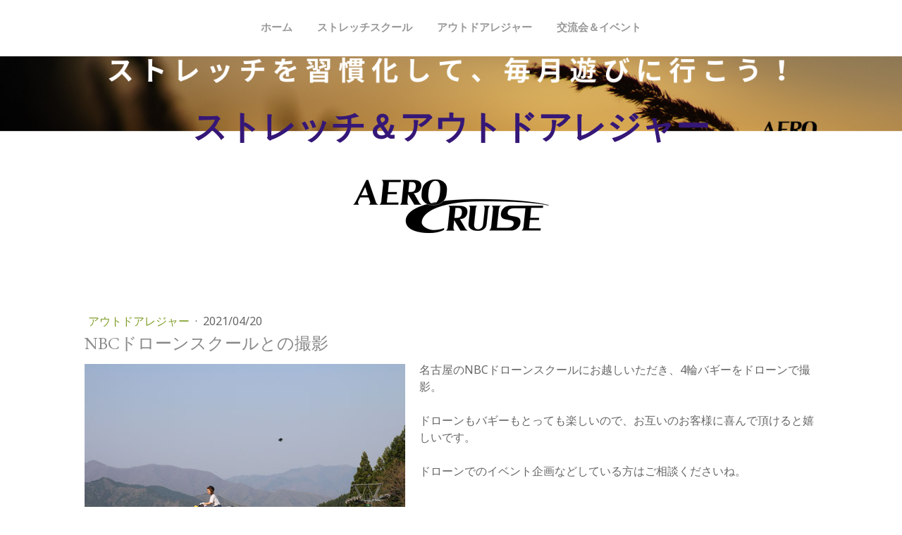

--- FILE ---
content_type: text/html; charset=UTF-8
request_url: https://www.aero-cruise.net/2021/04/26/nbc%E3%83%89%E3%83%AD%E3%83%BC%E3%83%B3%E3%82%B9%E3%82%AF%E3%83%BC%E3%83%AB%E3%81%A8%E3%81%AE%E6%92%AE%E5%BD%B1/
body_size: 8093
content:
<!DOCTYPE html>
<html lang="ja-JP"><head>
    <meta charset="utf-8"/>
    <link rel="dns-prefetch preconnect" href="https://u.jimcdn.com/" crossorigin="anonymous"/>
<link rel="dns-prefetch preconnect" href="https://assets.jimstatic.com/" crossorigin="anonymous"/>
<link rel="dns-prefetch preconnect" href="https://image.jimcdn.com" crossorigin="anonymous"/>
<link rel="dns-prefetch preconnect" href="https://fonts.jimstatic.com" crossorigin="anonymous"/>
<meta name="viewport" content="width=device-width, initial-scale=1"/>
<meta http-equiv="X-UA-Compatible" content="IE=edge"/>
<meta name="description" content=""/>
<meta name="robots" content="index, follow, archive"/>
<meta property="st:section" content=""/>
<meta name="generator" content="Jimdo Creator"/>
<meta name="twitter:title" content="NBCドローンスクールとの撮影"/>
<meta name="twitter:description" content="NBCドローンスクールにお越しいただき 4輪バギーをドローンで撮影。"/>
<meta name="twitter:card" content="summary_large_image"/>
<meta property="og:url" content="https://www.aero-cruise.net/2021/04/26/nbc%E3%83%89%E3%83%AD%E3%83%BC%E3%83%B3%E3%82%B9%E3%82%AF%E3%83%BC%E3%83%AB%E3%81%A8%E3%81%AE%E6%92%AE%E5%BD%B1/"/>
<meta property="og:title" content="NBCドローンスクールとの撮影"/>
<meta property="og:description" content="NBCドローンスクールにお越しいただき 4輪バギーをドローンで撮影。"/>
<meta property="og:type" content="article"/>
<meta property="og:locale" content="ja_JP"/>
<meta property="og:site_name" content="アウトドアレジャー と元気プログラムを提供"/>
<meta name="twitter:image" content="https://image.jimcdn.com/app/cms/image/transf/dimension=4000x3000:format=jpg/path/sf44521ccaeeb25aa/image/i72ecc19426ff1600/version/1619422571/nbc%E3%83%89%E3%83%AD%E3%83%BC%E3%83%B3%E3%82%B9%E3%82%AF%E3%83%BC%E3%83%AB%E3%81%A8%E3%81%AE%E6%92%AE%E5%BD%B1.jpg"/>
<meta property="og:image" content="https://image.jimcdn.com/app/cms/image/transf/dimension=4000x3000:format=jpg/path/sf44521ccaeeb25aa/image/i72ecc19426ff1600/version/1619422571/nbc%E3%83%89%E3%83%AD%E3%83%BC%E3%83%B3%E3%82%B9%E3%82%AF%E3%83%BC%E3%83%AB%E3%81%A8%E3%81%AE%E6%92%AE%E5%BD%B1.jpg"/>
<meta property="og:image:width" content="4000"/>
<meta property="og:image:height" content="2667"/>
<meta property="og:image:secure_url" content="https://image.jimcdn.com/app/cms/image/transf/dimension=4000x3000:format=jpg/path/sf44521ccaeeb25aa/image/i72ecc19426ff1600/version/1619422571/nbc%E3%83%89%E3%83%AD%E3%83%BC%E3%83%B3%E3%82%B9%E3%82%AF%E3%83%BC%E3%83%AB%E3%81%A8%E3%81%AE%E6%92%AE%E5%BD%B1.jpg"/>
<meta property="article:published_time" content="2021-04-20 16:31:00"/><title>NBCドローンスクールとの撮影 - アウトドアレジャー と元気プログラムを提供</title>
<link rel="shortcut icon" href="https://u.jimcdn.com/cms/o/sf44521ccaeeb25aa/img/favicon.png?t=1582773586"/>
    <link rel="alternate" type="application/rss+xml" title="ブログ" href="https://www.aero-cruise.net/rss/blog"/>    
<link rel="canonical" href="https://www.aero-cruise.net/2021/04/26/nbcドローンスクールとの撮影/"/>

        <script src="https://assets.jimstatic.com/ckies.js.7c38a5f4f8d944ade39b.js"></script>

        <script src="https://assets.jimstatic.com/cookieControl.js.b05bf5f4339fa83b8e79.js"></script>
    <script>window.CookieControlSet.setToOff();</script>

    <style>html,body{margin:0}.hidden{display:none}.n{padding:5px}#cc-website-title a {text-decoration: none}.cc-m-image-align-1{text-align:left}.cc-m-image-align-2{text-align:right}.cc-m-image-align-3{text-align:center}</style>

        <link href="https://u.jimcdn.com/cms/o/sf44521ccaeeb25aa/layout/dm_5ef1f72d98b612ee7145d7e15fc21205/css/layout.css?t=1758777953" rel="stylesheet" type="text/css" id="jimdo_layout_css"/>
<script>     /* <![CDATA[ */     /*!  loadCss [c]2014 @scottjehl, Filament Group, Inc.  Licensed MIT */     window.loadCSS = window.loadCss = function(e,n,t){var r,l=window.document,a=l.createElement("link");if(n)r=n;else{var i=(l.body||l.getElementsByTagName("head")[0]).childNodes;r=i[i.length-1]}var o=l.styleSheets;a.rel="stylesheet",a.href=e,a.media="only x",r.parentNode.insertBefore(a,n?r:r.nextSibling);var d=function(e){for(var n=a.href,t=o.length;t--;)if(o[t].href===n)return e.call(a);setTimeout(function(){d(e)})};return a.onloadcssdefined=d,d(function(){a.media=t||"all"}),a};     window.onloadCSS = function(n,o){n.onload=function(){n.onload=null,o&&o.call(n)},"isApplicationInstalled"in navigator&&"onloadcssdefined"in n&&n.onloadcssdefined(o)}     /* ]]> */ </script>     <script>
// <![CDATA[
onloadCSS(loadCss('https://assets.jimstatic.com/web.css.6fddf67dea5bc0abc1df4597fc8453f8.css') , function() {
    this.id = 'jimdo_web_css';
});
// ]]>
</script>
<link href="https://assets.jimstatic.com/web.css.6fddf67dea5bc0abc1df4597fc8453f8.css" rel="preload" as="style"/>
<noscript>
<link href="https://assets.jimstatic.com/web.css.6fddf67dea5bc0abc1df4597fc8453f8.css" rel="stylesheet"/>
</noscript>
    <script>
    //<![CDATA[
        var jimdoData = {"isTestserver":false,"isLcJimdoCom":false,"isJimdoHelpCenter":false,"isProtectedPage":false,"cstok":"b08f878821c45d5caad4b5486f6c2cd9acbf2719","cacheJsKey":"c30cf9d0a041b73fdd553bde11c980098df0d479","cacheCssKey":"c30cf9d0a041b73fdd553bde11c980098df0d479","cdnUrl":"https:\/\/assets.jimstatic.com\/","minUrl":"https:\/\/assets.jimstatic.com\/app\/cdn\/min\/file\/","authUrl":"https:\/\/a.jimdo.com\/","webPath":"https:\/\/www.aero-cruise.net\/","appUrl":"https:\/\/a.jimdo.com\/","cmsLanguage":"ja_JP","isFreePackage":false,"mobile":false,"isDevkitTemplateUsed":true,"isTemplateResponsive":true,"websiteId":"sf44521ccaeeb25aa","pageId":2710591029,"packageId":2,"shop":{"deliveryTimeTexts":{"1":"\u304a\u5c4a\u3051\u65e5\u6570\uff1a1~3\u65e5","2":"\u304a\u5c4a\u3051\u65e5\u6570\uff1a3~5\u65e5","3":"\u304a\u5c4a\u3051\u65e5\u6570\uff1a5~8\u65e5"},"checkoutButtonText":"\u8cfc\u5165","isReady":false,"currencyFormat":{"pattern":"\u00a4#,##0","convertedPattern":"$#,##0","symbols":{"GROUPING_SEPARATOR":",","DECIMAL_SEPARATOR":".","CURRENCY_SYMBOL":"\uffe5"}},"currencyLocale":"ja_JP"},"tr":{"gmap":{"searchNotFound":"\u5165\u529b\u3055\u308c\u305f\u4f4f\u6240\u306f\u5b58\u5728\u3057\u306a\u3044\u304b\u3001\u898b\u3064\u3051\u308b\u3053\u3068\u304c\u3067\u304d\u307e\u305b\u3093\u3067\u3057\u305f\u3002","routeNotFound":"\u30eb\u30fc\u30c8\u304c\u8a08\u7b97\u3067\u304d\u307e\u305b\u3093\u3067\u3057\u305f\u3002\u76ee\u7684\u5730\u304c\u9060\u3059\u304e\u308b\u304b\u660e\u78ba\u3067\u306f\u306a\u3044\u53ef\u80fd\u6027\u304c\u3042\u308a\u307e\u3059\u3002"},"shop":{"checkoutSubmit":{"next":"\u6b21\u3078","wait":"\u304a\u5f85\u3061\u304f\u3060\u3055\u3044"},"paypalError":"\u30a8\u30e9\u30fc\u304c\u767a\u751f\u3057\u307e\u3057\u305f\u3002\u518d\u5ea6\u304a\u8a66\u3057\u304f\u3060\u3055\u3044\u3002","cartBar":"\u30b7\u30e7\u30c3\u30d4\u30f3\u30b0\u30ab\u30fc\u30c8\u3092\u78ba\u8a8d","maintenance":"\u7533\u3057\u8a33\u3054\u3056\u3044\u307e\u305b\u3093\u3001\u30e1\u30f3\u30c6\u30ca\u30f3\u30b9\u4e2d\u306e\u305f\u3081\u4e00\u6642\u7684\u306b\u30b7\u30e7\u30c3\u30d7\u304c\u5229\u7528\u3067\u304d\u307e\u305b\u3093\u3002\u3054\u8ff7\u60d1\u3092\u304a\u304b\u3051\u3057\u7533\u3057\u8a33\u3054\u3056\u3044\u307e\u305b\u3093\u304c\u3001\u304a\u6642\u9593\u3092\u3042\u3051\u3066\u518d\u5ea6\u304a\u8a66\u3057\u304f\u3060\u3055\u3044\u3002","addToCartOverlay":{"productInsertedText":"\u30ab\u30fc\u30c8\u306b\u5546\u54c1\u304c\u8ffd\u52a0\u3055\u308c\u307e\u3057\u305f","continueShoppingText":"\u8cb7\u3044\u7269\u3092\u7d9a\u3051\u308b","reloadPageText":"\u66f4\u65b0"},"notReadyText":"\u3053\u3061\u3089\u306e\u30b7\u30e7\u30c3\u30d7\u306f\u73fe\u5728\u6e96\u5099\u4e2d\u306e\u305f\u3081\u3054\u5229\u7528\u3044\u305f\u3060\u3051\u307e\u305b\u3093\u3002\u30b7\u30e7\u30c3\u30d7\u30aa\u30fc\u30ca\u30fc\u306f\u4ee5\u4e0b\u3092\u3054\u78ba\u8a8d\u304f\u3060\u3055\u3044\u3002https:\/\/help.jimdo.com\/hc\/ja\/articles\/115005521583","numLeftText":"\u73fe\u5728\u3053\u306e\u5546\u54c1\u306f {:num} \u307e\u3067\u8cfc\u5165\u3067\u304d\u307e\u3059\u3002","oneLeftText":"\u3053\u306e\u5546\u54c1\u306e\u5728\u5eab\u306f\u6b8b\u308a1\u70b9\u3067\u3059"},"common":{"timeout":"\u30a8\u30e9\u30fc\u304c\u767a\u751f\u3044\u305f\u3057\u307e\u3057\u305f\u3002\u5f8c\u307b\u3069\u518d\u5b9f\u884c\u3057\u3066\u304f\u3060\u3055\u3044\u3002"},"form":{"badRequest":"\u30a8\u30e9\u30fc\u304c\u767a\u751f\u3057\u307e\u3057\u305f\u3002\u5f8c\u307b\u3069\u6539\u3081\u3066\u304a\u8a66\u3057\u304f\u3060\u3055\u3044\u3002"}},"jQuery":"jimdoGen002","isJimdoMobileApp":false,"bgConfig":{"id":160176529,"type":"picture","options":{"fixed":true},"images":[{"id":8871261329,"url":"https:\/\/image.jimcdn.com\/app\/cms\/image\/transf\/none\/path\/sf44521ccaeeb25aa\/backgroundarea\/if2d7555b2e091916\/version\/1758777953\/image.png","altText":"","focalPointX":86.6875,"focalPointY":43.36874999999999857891452847979962825775146484375}]},"bgFullscreen":null,"responsiveBreakpointLandscape":767,"responsiveBreakpointPortrait":480,"copyableHeadlineLinks":false,"tocGeneration":false,"googlemapsConsoleKey":false,"loggingForAnalytics":false,"loggingForPredefinedPages":false,"isFacebookPixelIdEnabled":true,"userAccountId":"5a28a7b2-6c1c-4087-a7e7-727ca4934755"};
    // ]]>
</script>

     <script> (function(window) { 'use strict'; var regBuff = window.__regModuleBuffer = []; var regModuleBuffer = function() { var args = [].slice.call(arguments); regBuff.push(args); }; if (!window.regModule) { window.regModule = regModuleBuffer; } })(window); </script>
    <script src="https://assets.jimstatic.com/web.js.dce3c85f71dfa52884dc.js" async="true"></script>
    <script src="https://assets.jimstatic.com/at.js.62588d64be2115a866ce.js"></script>
    <script type="text/javascript">
//<![CDATA[

if(window.CookieControl.isCookieAllowed("fb_analytics")) {
    !function(f,b,e,v,n,t,s){if(f.fbq)return;n=f.fbq=function(){n.callMethod?
    n.callMethod.apply(n,arguments):n.queue.push(arguments)};if(!f._fbq)f._fbq=n;
    n.push=n;n.loaded=!0;n.version='2.0';n.agent='pljimdo';n.queue=[];t=b.createElement(e);t.async=!0;
    t.src=v;s=b.getElementsByTagName(e)[0];s.parentNode.insertBefore(t,s)}(window,
    document,'script','https://connect.facebook.net/en_US/fbevents.js');
    fbq('init', '669626447111928');
    fbq('track', 'PageView');
}

//]]>
</script>
</head>

<body class="body cc-page cc-page-blog j-m-gallery-styles j-m-video-styles j-m-hr-styles j-m-header-styles j-m-text-styles j-m-emotionheader-styles j-m-htmlCode-styles j-m-rss-styles j-m-form-styles-disabled j-m-table-styles j-m-textWithImage-styles j-m-downloadDocument-styles j-m-imageSubtitle-styles j-m-flickr-styles j-m-googlemaps-styles j-m-blogSelection-styles-disabled j-m-comment-styles-disabled j-m-jimdo-styles j-m-profile-styles j-m-guestbook-styles j-m-promotion-styles j-m-twitter-styles j-m-hgrid-styles j-m-shoppingcart-styles j-m-catalog-styles j-m-product-styles-disabled j-m-facebook-styles j-m-sharebuttons-styles j-m-formnew-styles-disabled j-m-callToAction-styles j-m-turbo-styles j-m-spacing-styles j-m-googleplus-styles j-m-dummy-styles j-m-search-styles j-m-booking-styles j-m-socialprofiles-styles j-footer-styles cc-pagemode-default cc-content-parent" id="page-2710591029">

<div id="cc-inner" class="cc-content-parent">
<input type="checkbox" id="jtpl-navigation__checkbox" class="jtpl-navigation__checkbox"/><!-- _main.sass --><div class="jtpl-main cc-content-parent">

    <!-- _background-area.sass -->
    <div class="jtpl-background-area" background-area="fullscreen"></div>
    <!-- END _background-area.sass -->

    <!-- _navigation.sass -->
    <div class="jtpl-navigation navigation-colors navigation-alignment">
      <label for="jtpl-navigation__checkbox" class="jtpl-navigation__label">
        <span class="jtpl-navigation__borders navigation-colors__menu-icon"></span>
      </label>
      <nav class="jtpl-navigation__inner" data-dropdown="true"><div data-container="navigation"><div class="j-nav-variant-nested"><ul class="cc-nav-level-0 j-nav-level-0"><li id="cc-nav-view-2700170529" class="jmd-nav__list-item-0"><a href="/" data-link-title="ホーム">ホーム</a></li><li id="cc-nav-view-2718303029" class="jmd-nav__list-item-0"><a href="/ストレッチスクール/" data-link-title="ストレッチスクール">ストレッチスクール</a></li><li id="cc-nav-view-2722292329" class="jmd-nav__list-item-0"><a href="/アウトドアレジャー-1/" data-link-title="アウトドアレジャー">アウトドアレジャー</a></li><li id="cc-nav-view-2722292429" class="jmd-nav__list-item-0"><a href="/交流会-イベント/" data-link-title="交流会＆イベント">交流会＆イベント</a></li></ul></div></div>
      </nav>
</div>
    <!-- END _navigation.sass -->

    <!-- _header.sass -->
    <div class="jtpl-header" background-area="stripe" background-area-default="">
      <div class="jtpl-header__inner">
        <div class="jtpl-title navigation-alignment">
          <div id="cc-website-title" class="cc-single-module-element"><div id="cc-m-14824442029" class="j-module n j-header"><a href="https://www.aero-cruise.net/"><span class="cc-within-single-module-element j-website-title-content" id="cc-m-header-14824442029">ストレッチ＆アウトドアレジャー</span></a></div></div>
        </div>
        <div class="jtpl-logo">
          <div id="cc-website-logo" class="cc-single-module-element"><div id="cc-m-14824442129" class="j-module n j-imageSubtitle"><div class="cc-m-image-container"><figure class="cc-imagewrapper cc-m-image-align-3">
<a href="https://www.aero-cruise.net/" target="_self"><img srcset="https://image.jimcdn.com/app/cms/image/transf/dimension=278x10000:format=png/path/sf44521ccaeeb25aa/image/ie0fb1538b3db05ec/version/1758778259/image.png 278w, https://image.jimcdn.com/app/cms/image/transf/dimension=320x10000:format=png/path/sf44521ccaeeb25aa/image/ie0fb1538b3db05ec/version/1758778259/image.png 320w, https://image.jimcdn.com/app/cms/image/transf/dimension=556x10000:format=png/path/sf44521ccaeeb25aa/image/ie0fb1538b3db05ec/version/1758778259/image.png 556w" sizes="(min-width: 278px) 278px, 100vw" id="cc-m-imagesubtitle-image-14824442129" src="https://image.jimcdn.com/app/cms/image/transf/dimension=278x10000:format=png/path/sf44521ccaeeb25aa/image/ie0fb1538b3db05ec/version/1758778259/image.png" alt="アウトドアレジャー と元気プログラムを提供" class="" data-src-width="1681" data-src-height="459" data-src="https://image.jimcdn.com/app/cms/image/transf/dimension=278x10000:format=png/path/sf44521ccaeeb25aa/image/ie0fb1538b3db05ec/version/1758778259/image.png" data-image-id="8871261729"/></a>    

</figure>
</div>
<div class="cc-clear"></div>
<script id="cc-m-reg-14824442129">// <![CDATA[

    window.regModule("module_imageSubtitle", {"data":{"imageExists":true,"hyperlink":"","hyperlink_target":"","hyperlinkAsString":"","pinterest":"0","id":14824442129,"widthEqualsContent":"0","resizeWidth":"278","resizeHeight":76},"id":14824442129});
// ]]>
</script></div></div>
        </div>
      </div>
    </div>
    <!-- END _header.sass -->

    <!-- _section.sass -->
    <div class="jtpl-section cc-content-parent">

      <div class="jtpl-content content-options cc-content-parent">
        <div class="jtpl-content__inner content-padding cc-content-parent">
          <div class="jtpl-breadcrumb breadcrumb-options">
            <div data-container="navigation"><div class="j-nav-variant-breadcrumb"><ol/></div></div>
          </div>
          <div id="content_area" data-container="content"><div id="content_start"></div>
        <article class="j-blog"><div class="n j-blog-meta j-blog-post--header">
    <div class="j-text j-module n">
                    <a href="https://www.aero-cruise.net/ブログ/アウトドアレジャー/" class="j-blog-post--category">
                アウトドアレジャー            </a>
         ·         <span class="j-text j-blog-post--date">
            2021/04/20        </span>
    </div>
    <h1 class="j-blog-header j-blog-headline j-blog-post--headline">NBCドローンスクールとの撮影</h1>
</div>
<div class="post j-blog-content">
        <div id="cc-matrix-4258114729"><div id="cc-m-14616720129" class="j-module n j-textWithImage "><figure class="cc-imagewrapper cc-m-image-align-1">
<img srcset="https://image.jimcdn.com/app/cms/image/transf/dimension=320x1024:format=jpg/path/sf44521ccaeeb25aa/image/i67868cd2ecee4599/version/1619422585/image.jpg 320w, https://image.jimcdn.com/app/cms/image/transf/dimension=455x1024:format=jpg/path/sf44521ccaeeb25aa/image/i67868cd2ecee4599/version/1619422585/image.jpg 455w, https://image.jimcdn.com/app/cms/image/transf/dimension=640x1024:format=jpg/path/sf44521ccaeeb25aa/image/i67868cd2ecee4599/version/1619422585/image.jpg 640w, https://image.jimcdn.com/app/cms/image/transf/dimension=910x1024:format=jpg/path/sf44521ccaeeb25aa/image/i67868cd2ecee4599/version/1619422585/image.jpg 910w" sizes="(min-width: 455px) 455px, 100vw" id="cc-m-textwithimage-image-14616720129" src="https://image.jimcdn.com/app/cms/image/transf/dimension=455x1024:format=jpg/path/sf44521ccaeeb25aa/image/i67868cd2ecee4599/version/1619422585/image.jpg" alt="" class="" data-src-width="5472" data-src-height="3648" data-src="https://image.jimcdn.com/app/cms/image/transf/dimension=455x1024:format=jpg/path/sf44521ccaeeb25aa/image/i67868cd2ecee4599/version/1619422585/image.jpg" data-image-id="8736858729"/>    

</figure>
<div>
    <div id="cc-m-textwithimage-14616720129" data-name="text" data-action="text" class="cc-m-textwithimage-inline-rte">
        <p>
    名古屋のNBCドローンスクールにお越しいただき、4輪バギーをドローンで撮影。
</p>

<p>
     
</p>

<p>
    ドローンもバギーもとっても楽しいので、お互いのお客様に喜んで頂けると嬉しいです。
</p>

<p>
     
</p>

<p>
    ドローンでのイベント企画などしている方はご相談くださいね。
</p>    </div>
</div>

<div class="cc-clear"></div>
<script id="cc-m-reg-14616720129">// <![CDATA[

    window.regModule("module_textWithImage", {"data":{"imageExists":true,"hyperlink":"","hyperlink_target":"","hyperlinkAsString":"","pinterest":"0","id":14616720129,"widthEqualsContent":"0","resizeWidth":"455","resizeHeight":304},"id":14616720129});
// ]]>
</script></div></div>
        </div><div class="j-module n j-text j-blog-post--tags-wrapper"><span class="j-blog-post--tags--template" style="display: none;"><a class="j-blog-post--tag" href="https://www.aero-cruise.net/ブログ/?tag=tagPlaceholder">tagPlaceholder</a></span><span class="j-blog-post--tags-label" style="display: none;">カテゴリ：</span> <span class="j-blog-post--tags-list"></span></div><div class="n" id="flexsocialbuttons">
<div class="cc-sharebuttons-element cc-sharebuttons-size-32 cc-sharebuttons-style-colored cc-sharebuttons-design-square cc-sharebuttons-align-left">


    <a class="cc-sharebuttons-facebook" href="http://www.facebook.com/sharer.php?u=https://www.aero-cruise.net/2021/04/26/nbc%E3%83%89%E3%83%AD%E3%83%BC%E3%83%B3%E3%82%B9%E3%82%AF%E3%83%BC%E3%83%AB%E3%81%A8%E3%81%AE%E6%92%AE%E5%BD%B1/&amp;t=NBC%E3%83%89%E3%83%AD%E3%83%BC%E3%83%B3%E3%82%B9%E3%82%AF%E3%83%BC%E3%83%AB%E3%81%A8%E3%81%AE%E6%92%AE%E5%BD%B1" title="Facebook" target="_blank"></a><a class="cc-sharebuttons-x" href="https://x.com/share?text=NBC%E3%83%89%E3%83%AD%E3%83%BC%E3%83%B3%E3%82%B9%E3%82%AF%E3%83%BC%E3%83%AB%E3%81%A8%E3%81%AE%E6%92%AE%E5%BD%B1&amp;url=https%3A%2F%2Fwww.aero-cruise.net%2F2021%2F04%2F26%2Fnbc%25E3%2583%2589%25E3%2583%25AD%25E3%2583%25BC%25E3%2583%25B3%25E3%2582%25B9%25E3%2582%25AF%25E3%2583%25BC%25E3%2583%25AB%25E3%2581%25A8%25E3%2581%25AE%25E6%2592%25AE%25E5%25BD%25B1%2F" title="X" target="_blank"></a><a class="cc-sharebuttons-line" href="http://line.me/R/msg/text/?NBC%E3%83%89%E3%83%AD%E3%83%BC%E3%83%B3%E3%82%B9%E3%82%AF%E3%83%BC%E3%83%AB%E3%81%A8%E3%81%AE%E6%92%AE%E5%BD%B1%0Ahttps://www.aero-cruise.net/2021/04/26/nbc%E3%83%89%E3%83%AD%E3%83%BC%E3%83%B3%E3%82%B9%E3%82%AF%E3%83%BC%E3%83%AB%E3%81%A8%E3%81%AE%E6%92%AE%E5%BD%B1/" title="Line" target="_blank"></a>

</div>
</div></article>
        </div>
        </div>
      </div>

      <div class="jtpl-sidebar sidebar-options">
        <div class="jtpl-sidebar__inner">
          <div data-container="sidebar"><div id="cc-matrix-4216938829"><div id="cc-m-14467694429" class="j-module n j-sharebuttons ">
<div class="cc-sharebuttons-element cc-sharebuttons-size-64 cc-sharebuttons-style-colored cc-sharebuttons-design-round cc-sharebuttons-align-center">


    <a class="cc-sharebuttons-facebook" href="http://www.facebook.com/sharer.php?u=https://www.aero-cruise.net/&amp;t=%E3%82%A8%E3%82%A2%E3%83%AD%E3%82%AF%E3%83%AB%E3%83%BC%E3%82%BA%20" title="Facebook" target="_blank"></a><a class="cc-sharebuttons-x" href="https://x.com/share?text=%E3%82%A8%E3%82%A2%E3%83%AD%E3%82%AF%E3%83%AB%E3%83%BC%E3%82%BA%20&amp;url=https%3A%2F%2Fwww.aero-cruise.net%2F" title="X" target="_blank"></a><a class="cc-sharebuttons-line" href="http://line.me/R/msg/text/?%E3%82%A8%E3%82%A2%E3%83%AD%E3%82%AF%E3%83%AB%E3%83%BC%E3%82%BA%20%0Ahttps://www.aero-cruise.net/" title="Line" target="_blank"></a>

</div>
</div><div id="cc-m-14467694529" class="j-module n j-text "><p style="text-align: center;">
    <span style="font-size: 12px;">楽しいを創造する会社</span>
</p>

<p style="text-align: center;">
    <strong><span style="font-size: 16px;">株式会社エアロクルーズ</span></strong>
</p>

<p style="text-align: center;">
    〒500-8463　岐阜県岐阜市加納新本町4-17
</p></div></div></div>
        </div>
      </div>

      <div class="jtpl-footer footer-options">
        <div class="jtpl-footer__inner">
          <div id="contentfooter" data-container="footer">

    
    <div class="j-meta-links">
        <a href="/sitemap/">サイトマップ</a><br/>Copyright ©株式会社エアロクルーズ/aero cruise All Rights Reserved.    </div>

    <div class="j-admin-links">
            

<span class="loggedin">
    <a rel="nofollow" id="logout" target="_top" href="https://cms.e.jimdo.com/app/cms/logout.php">
        ログアウト    </a>
    |
    <a rel="nofollow" id="edit" target="_top" href="https://a.jimdo.com/app/auth/signin/jumpcms/?page=2710591029">編集</a>
</span>
        </div>

    
</div>

        </div>
      </div>
    </div>
    <!-- END _section.sass -->

    <!-- _cart.sass -->
    <div class="jtpl-cart">
      
    </div>
    <!-- END _cart.sass -->

  </div>
  <!-- END _main.sass -->

</div>
    <ul class="cc-FloatingButtonBarContainer cc-FloatingButtonBarContainer-right hidden">

                    <!-- scroll to top button -->
            <li class="cc-FloatingButtonBarContainer-button-scroll">
                <a href="javascript:void(0);" title="トップへ戻る">
                    <span>トップへ戻る</span>
                </a>
            </li>
            <script>// <![CDATA[

    window.regModule("common_scrolltotop", []);
// ]]>
</script>    </ul>
    <script type="text/javascript">
//<![CDATA[
var _gaq = [];

_gaq.push(['_gat._anonymizeIp']);

if (window.CookieControl.isCookieAllowed("ga")) {
    _gaq.push(['a._setAccount', 'UA-159252117-1'],
        ['a._trackPageview']
        );

    (function() {
        var ga = document.createElement('script');
        ga.type = 'text/javascript';
        ga.async = true;
        ga.src = 'https://www.google-analytics.com/ga.js';

        var s = document.getElementsByTagName('script')[0];
        s.parentNode.insertBefore(ga, s);
    })();
}
addAutomatedTracking('creator.website', track_anon);
//]]>
</script>
    





</body>
</html>


--- FILE ---
content_type: application/javascript
request_url: https://a.jimdo.com/app/web/loginstate?callback=jQuery11200060522413140095654_1767991010692&owi=sf44521ccaeeb25aa&_=1767991010693
body_size: 6
content:
jQuery11200060522413140095654_1767991010692({"loginstate":false});